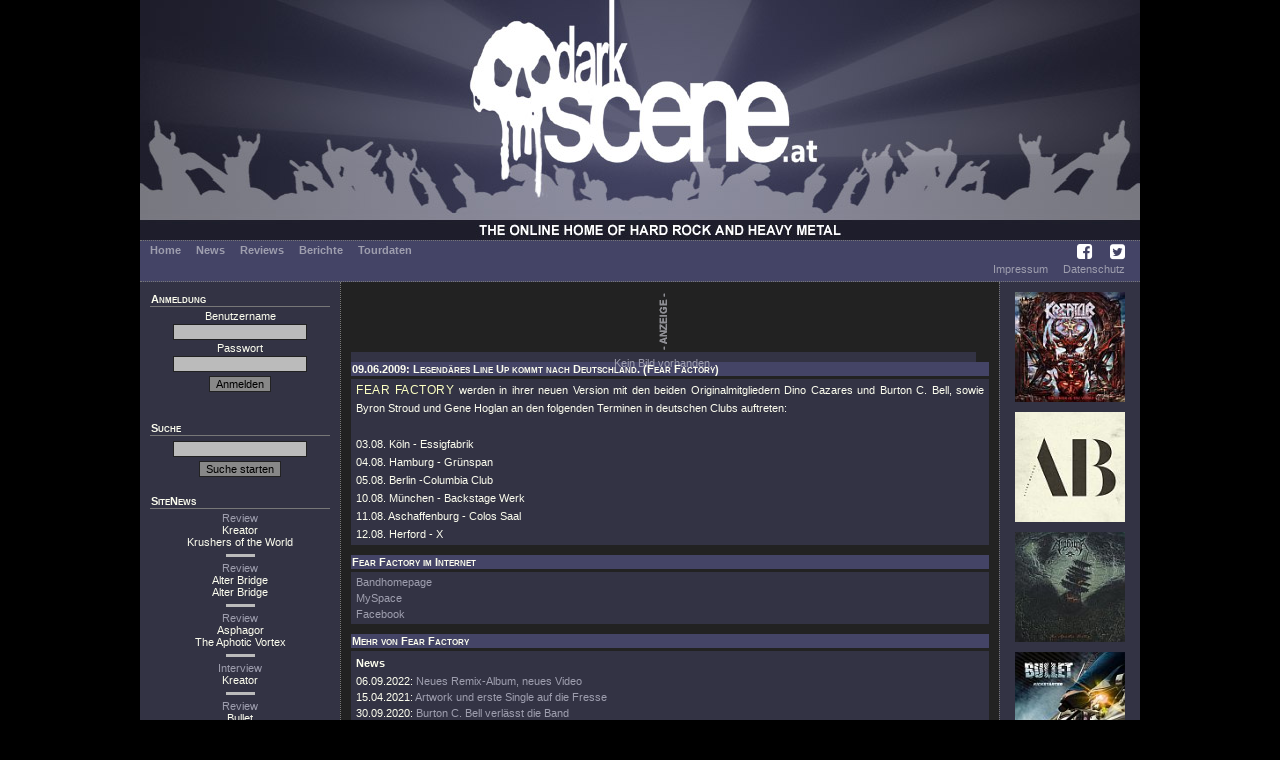

--- FILE ---
content_type: text/html; charset=UTF-8
request_url: https://darkscene.at/news/6420/fear-factory-legendaeres-line-up-kommt-nach-deutschland/
body_size: 4326
content:
<!DOCTYPE html PUBLIC "-//W3C//DTD XHTML 1.0 Transitional//EN"
                      "http://www.w3.org/TR/xhtml1/DTD/xhtml1-transitional.dtd">
<html xmlns="http://www.w3.org/1999/xhtml" xml:lang="de" lang="de">
  <head>
    <title>News: FEAR FACTORY - Legendäres Line Up kommt nach Deutschland. - auf DarkScene.at</title>
    <meta charset='utf-8'>
    <meta name='description' content='' />
    <meta name='keywords' content='' />
    <meta name='robots' content='index, follow, imageindex, imageclick' />
    <link href='/images/favicon.ico' rel='shortcut icon' type='image/x-icon' />
<link rel='stylesheet' type='text/css' href='/styles/dsMain.css' />
<link rel='stylesheet' type='text/css' href='/styles/font-awesome/css/font-awesome.min.css'>    <script language='JavaScript' type='text/javascript' src='/scripts/dsScripts.js'></script>
    <link rel="stylesheet" href="/styles/jquery-ui.min.css">
    <link rel="stylesheet" href="/styles/jquery-ui.structure.min.css">
    <link rel="stylesheet" href="/styles/jquery-ui.theme.min.css">
    <link rel="stylesheet" href="/styles/ui-darkness/jquery-ui-1.8.20.custom.css">

    <script src="/scripts/jquery-1.7.2.min.js"></script>
    <script src="/scripts/jquery-ui-1.12.1.min.js"></script>
  </head>
  <body>
    <div id="dsOuter">

      <div id="dsHead">
        <table cellpadding="0" cellspacing="0" border="0">
          <tr>
            <td id="dsLogo">
              <a href="/start/">
                <img src="/images/logo.jpg" alt="DarkScene Online Metal Magazin" /></td>
              </a>
          </tr>
        </table>
      </div>

      <div id="dsMenu">
        <table border="0" cellpadding="0" cellspacing="0">
          <tr>
            <td id="dsMainMenu">
              <a href='/start/'>Home</a><a href='/news/'>News</a><a href='/reviews/'>Reviews</a><a href='/stories/'>Berichte</a><a href='/tour/'>Tourdaten</a>
            </td>
            <td id="dsIconMenu">
              <a href='https://www.facebook.com/darkscene.austria' target='_blank'><i class='fa fa-facebook-square'></i></a>
              <a href='https://twitter.com/darkscene_at' target='_blank'><i class='fa fa-twitter-square'></i></a>
            </td>
          </tr>
        </table>


        <!--<hr color="#bbbbbb" />-->
        <table border="0" cellpadding="0" cellspacing="0">
          <tr>
            <td id="dsSubMenu">
</td>
                        <td id="dsLegalMenu"><a href='/imprint/'>Impressum</a><a href='/privacy/'>Datenschutz</a></td>
          </tr>
        </table>
      </div>

      <div id="dsMain">
      <table cellpadding="0" cellspacing="0" border="0">
        <tr>
          <td id="dsLeft">
            <div>
              <div class='dsHeading'>Anmeldung</div>
              <form action='/login/' method='post'>
<input type='hidden' name='u' id='u' value='/news/6420/fear-factory-legendaeres-line-up-kommt-nach-deutschland/' />
    Benutzername<br /><input type='text' name='name' id='name' value='' />
<br />
    Passwort<br /><input type='password' name='pass' id='pass' />
<br />
    <input type='submit' name='submit' value='Anmelden' class='dsButton' />
    </form>
    <br />
                </div>

            <div>
              <div class='dsHeading'>Suche</div>
              <form action='/suche/' method='get'>
<input type='hidden' name='m' id='m' value='search' />
<input type='text' name='q' id='q' value='' />
<input type='submit' name='submit' value='Suche starten' class='dsButton' />
</form>            </div>

            <div>
              <div class="dsHeading">SiteNews</div>
                            <div class="dsSiteNews">
              <a href='/review/9295/kreator-krushers-of-the-world/'>Review</a><br>
              Kreator<br>Krushers of the World              </div>

                                  <hr color="#bbbbbb" />
                                  <div class="dsSiteNews">
              <a href='/review/9297/alter-bridge-alter-bridge/'>Review</a><br>
              Alter Bridge<br>Alter Bridge              </div>

                                  <hr color="#bbbbbb" />
                                  <div class="dsSiteNews">
              <a href='/review/9284/asphagor-the-aphotic-vortex/'>Review</a><br>
              Asphagor<br>The Aphotic Vortex              </div>

                                  <hr color="#bbbbbb" />
                                  <div class="dsSiteNews">
              <a href='/interview/328/asphagor-the-aphotic-vortex/'>Interview</a><br>
              Kreator              </div>

                                  <hr color="#bbbbbb" />
                                  <div class="dsSiteNews">
              <a href='/review/9296/bullet-kickstarter/'>Review</a><br>
              Bullet<br>Kickstarter              </div>

                          </div>

            <div>
              <div class="dsHeading">Upcoming Live</div>
                            <div class="dsSubHeading">Wien&nbsp;<img src='/images/laender/AT.gif' height='10' /></div>
              <div>
              <a href='/concert/10221/' title='26.01: Leprous @ SIMM City'>Leprous</a><br>              </div>
                          </div>

            <div>
              <div class="dsHeading">Statistics</div>
              <div>
              7638 Reviews<br>894 Berichte<br>108 Konzerte/Festivals              </div>
            </div>
          </td>
          <td id="dsCenter">
            <div id="dsLogoAd"><img src="/images/anzeige.png" alt="Anzeige" /><a href="/redirect/?ad=c09a837b-eae6-11f0-904c-7cc25583dfd2" target="_blank"><div class="dsText" style="width : -10px; height : -4px; text-align : center; margin-bottom : 0px;">Kein Bild vorhanden.</div>
</a></div>
            <div class='dsHeading'>09.06.2009: Legendäres Line Up kommt nach Deutschland. (Fear Factory)</div>
<div class="dsText">
<span class="dsArtist">Fear Factory</span> werden in ihrer neuen Version mit den beiden Originalmitgliedern Dino Cazares und Burton C. Bell, sowie Byron Stroud und Gene Hoglan an den folgenden Terminen in deutschen Clubs auftreten:<br />
<br />
03.08. Köln - Essigfabrik<br />
04.08. Hamburg - Grünspan<br />
05.08. Berlin -Columbia Club<br />
10.08. München - Backstage Werk<br />
11.08. Aschaffenburg - Colos Saal<br />
12.08. Herford - X<br style="clear : both;" />
</div>
<div class="dsHeading">Fear Factory im Internet</div>
<div class="dsList">
<a href='http://www.fearfactory.com' target='_blank'>Bandhomepage</a><br /><a href='http://www.myspace.com/fearfactoryofficial' target='_blank'>MySpace</a><br /><a href='http://www.facebook.com/fearfactory?fref=ts' target='_blank'>Facebook</a></div>
<div class="dsHeading">Mehr von Fear Factory</div>
<div class="dsList">
  <div class="dsSubHeading">News</div>
      06.09.2022: <a href='/news/19116/fear-factory-neues-remix-album-neues-video/'>Neues Remix-Album, neues Video</a><br />
      15.04.2021: <a href='/news/18567/fear-factory-artwork-und-erste-single-auf-die-fresse/'>Artwork und erste Single auf die Fresse</a><br />
      30.09.2020: <a href='/news/18353/fear-factory-burton-c-bell-verlsst-die-band/'>Burton C. Bell verlässt die Band</a><br />
      11.02.2019: <a href='/news/17687/fear-factory-neues-monolith-album-zum-abschuss-bereit/'>Neues "Monolith" Album zum Abschuss bereit</a><br />
      13.04.2016: <a href='/news/15514/fear-factory-starker-videoclip-zu-expiration-date/'>Starker Videoclip zu "Expiration Date".</a><br />
      27.11.2015: <a href='/news/15167/fear-factory-tourbus-unfall-in-mnchen/'>Tourbus-Unfall in München!</a><br />
      08.08.2015: <a href='/news/14866/fear-factory-knallen-den-dielectric-clip-raus/'>Knallen den "Dielectric" Clip raus!</a><br />
      13.07.2015: <a href='/news/14797/fear-factory-offizielles-protomech-lyric-video/'>Offizielles "ProtoMech" Lyric-Video!</a><br />
      07.07.2015: <a href='/news/14776/fear-factory-the-20th-anniversary-of-demanufacture-tour/'>"The 20th Anniversary Of Demanufacture" Tour.</a><br />
      18.06.2015: <a href='/news/14717/fear-factory-der-soul-hacker-lyricclip-ist-online/'>Der "Soul Hacker" Lyricclip ist online</a><br />
      12.06.2015: <a href='/news/14688/fear-factory-erster-genexus-trailer/'>Erster "Genexus" Trailer.</a><br />
      22.05.2015: <a href='/news/14654/fear-factory-genexus-albuminfos-v-im-august/'>"Genexus" Albuminfos! VÖ im August!</a><br />
      15.09.2014: <a href='/news/14059/fear-factory-deal-und-album-bei-nuclear-blast/'>Deal und Album bei Nuclear Blast.</a><br />
      23.10.2012: <a href='/news/11754/fear-factory-stellen-the-industrialist-video-online/'>Stellen "The Industrialist" Video online.</a><br />
      20.06.2012: <a href='/news/11305/fear-factory-fette-tour-mit-devin-townsend-project/'>Fette Tour mit Devin Townsend Project.</a><br />
      26.04.2012: <a href='/news/11092/fear-factory-die-recharcher-single-in-voller-pracht-anhren/'>Die "Recharcher" Single in voller Pracht anhören!</a><br />
      17.04.2012: <a href='/news/11042/fear-factory-the-industrialist-trailer-online/'>"The Industrialist" Trailer online.</a><br />
      08.04.2012: <a href='/news/11006/fear-factory-geiler-erster-the-industrialst-hreindruck/'>Geiler erster "The Industrialst" Höreindruck.</a><br />
      11.02.2012: <a href='/news/10742/fear-factory-das-neue-album-scheint-im-kasten/'>Das neue Album scheint im Kasten.</a><br />
      28.01.2012: <a href='/news/10686/fear-factory-geben-titel-der-nchsten-cd-bekannt/'>Geben Titel der nächsten CD bekannt</a><br />
      06.08.2010: <a href='/news/8487/fear-factory-tourbus-der-cyber-metal-kings-in-flammen/'>Tourbus der Cyber-Metal-Kings in Flammen.</a><br />
      18.07.2010: <a href='/news/8377/fear-factory-neues-video-zu-powershifter/'>Neues Video zu "Powershifter"</a><br />
      03.02.2010: <a href='/news/7526/fear-factory-das-fear-campaign-video-steht-bereit/'>Das "Fear Campaign" Video steht bereit.</a><br />
      29.01.2010: <a href='/news/7503/fear-factory-der-mechanize-komplettdurchlauf-steht-bereit/'>Der "Mechanize" Komplettdurchlauf steht bereit.</a><br />
      28.11.2009: <a href='/news/7179/fear-factory-mechanize-cover-und-trackliste/'>"Mechanize" Cover und Trackliste</a><br />
      10.11.2009: <a href='/news/7098/fear-factory-mechanize-artwork-und-hreindruck/'>"Mechanize" Artwork und Höreindruck.</a><br />
      09.11.2009: <a href='/news/7095/fear-factory-neuer-song-powershifter/'>Neuer Song "Powershifter"</a><br />
      25.06.2009: <a href='/news/6476/fear-factory-erklrung-zur-tourabsage/'>Erklärung zur Tourabsage!</a><br />
      22.06.2009: <a href='/news/6465/fear-factory-tour-wegen-rechtssreits-abgesagt/'>Tour wegen Rechtssreits abgesagt!</a><br />
      29.04.2009: <a href='/news/6274/fear-factory-karten-neu-gemischt/'>Karten neu gemischt!</a><br />
      09.04.2009: <a href='/news/6224/fear-factory-lassens-burton-und-dino-wieder-krachen/'>Lassen’s Burton und Dino wieder krachen?</a><br />
      04.04.2008: <a href='/news/4496/fear-factory-neues-projekt-namens-arkaea/'>Neues Projekt namens "Arkaea".</a><br />
      24.11.2006: <a href='/news/3468/fear-factory-und-die-gier/'>und die Gier....</a><br />
      22.07.2005: <a href='/news/2961/fear-factory-neues-fr-die-lauscher/'>Neues für die Lauscher!</a><br />
      21.06.2005: <a href='/news/2927/fear-factory-next-step-transagression/'>Next step "Transagression"</a><br />
      11.05.2005: <a href='/news/2889/fear-factory-im-studio/'>Im Studio</a><br />
      23.07.2004: <a href='/news/2281/fear-factory-video-online/'>Video online</a><br />
      05.07.2004: <a href='/news/2130/fear-factory-statement-des-managements/'>Statement des Managements</a><br />
      04.07.2004: <a href='/news/2129/fear-factory-auftritt-in-aschaffenburg-abgesagt/'>Auftritt in Aschaffenburg abgesagt</a><br />
      25.03.2004: <a href='/news/1780/fear-factory-song-online/'>Song online</a><br />
      20.03.2004: <a href='/news/1730/fear-factory-neue-cd-ab-263/'>neue CD ab 26.3.</a><br />
      01.02.2004: <a href='/news/1452/fear-factory-reunion/'>Reunion</a><br />
      02.05.2003: <a href='/news/1142/fear-factory-frontman-ndert-namen-des-soloprojektes/'>Frontman ändert Namen des Soloprojektes</a><br />
      05.07.2002: <a href='/news/551/fear-factory-letzter-studiosong/'>Letzter Studiosong</a><br />
      02.04.2002: <a href='/news/266/fear-factory-erste-cd-nach-der-auflsung/'>Erste Cd nach der Auflösung</a><br />
      15.03.2002: <a href='/news/224/fear-factory-letzte-aufnahmen/'>Letzte Aufnahmen</a><br />
      07.03.2002: <a href='/news/202/fear-factory-aufgelst/'>Aufgelöst!</a><br />
      12.10.2001: <a href='/news/12/fear-factory-fear-factory-verffentlichen-dvd/'>Fear Factory veröffentlichen DVD</a><br />
  <div class="dsSubHeading">Reviews</div>
      07.08.2023: <a href='/review/8860/fear-factory-re-industrialized/'>Re-Industrialized</a> (<i>Review</i>)<br />
      29.07.2021: <a href='/review/8572/fear-factory-aggression-continuum/'>Aggression Continuum</a> (<i>Review</i>)<br />
      08.08.2015: <a href='/review/6957/fear-factory-genexus/'>Genexus</a> (<i>Review</i>)<br />
      27.05.2012: <a href='/review/5685/fear-factory-the-industrialist/'>The Industrialist</a> (<i>Review</i>)<br />
      08.02.2010: <a href='/review/4231/fear-factory-mechanize/'>Mechanize</a> (<i>Review</i>)<br />
      07.09.2007: <a href='/review/356/fear-factory-demanufacture/'>Demanufacture</a> (<i>Classic</i>)<br />
      12.09.2005: <a href='/review/1953/fear-factory-transgression/'>Transgression</a> (<i>Review</i>)<br />
      23.04.2004: <a href='/review/353/fear-factory-archetype/'>Archetype</a> (<i>Review</i>)<br />
      08.05.2003: <a href='/review/363/fear-factory-hatefiles/'>Hatefiles</a> (<i>Review</i>)<br />
      14.10.2002: <a href='/review/362/fear-factory-concrete/'>Concrete</a> (<i>Review</i>)<br />
</div>
          </td>
          <td id="dsRight">
            <a href="/review/9295/kreator-krushers-of-the-world/"><img src="/images/medium/9295.jpg" alt="Kreator - Krushers of the World" title="Kreator - Krushers of the World" width="110" height="110" border="0" /></a><a href="/review/9297/alter-bridge-alter-bridge/"><img src="/images/medium/9297.jpg" alt="Alter Bridge - Alter Bridge" title="Alter Bridge - Alter Bridge" width="110" height="110" border="0" /></a><a href="/review/9284/asphagor-the-aphotic-vortex/"><img src="/images/medium/9284.jpg" alt="Asphagor - The Aphotic Vortex" title="Asphagor - The Aphotic Vortex" width="110" height="110" border="0" /></a><a href="/review/9296/bullet-kickstarter/"><img src="/images/medium/9296.jpg" alt="Bullet - Kickstarter" title="Bullet - Kickstarter" width="110" height="110" border="0" /></a><a href="/review/9283/omnium-gatherum-may-the-bridges-we-burn-light-the-way/"><img src="/images/medium/9283.jpg" alt="Omnium Gatherum - May The Bridges We Burn Light The Way" title="Omnium Gatherum - May The Bridges We Burn Light The Way" width="110" height="110" border="0" /></a><a href="/review/9281/jacobs-moor-anthems-for-the-apocalpyse/"><img src="/images/medium/9281.jpg" alt="Jacobs Moor - Anthems For The Apocalpyse" title="Jacobs Moor - Anthems For The Apocalpyse" width="110" height="110" border="0" /></a><a href="/review/9287/crypt-sermon-saturnian-appendices/"><img src="/images/medium/9287.jpg" alt="Crypt Sermon - Saturnian Appendices" title="Crypt Sermon - Saturnian Appendices" width="110" height="110" border="0" /></a><a href="/review/9294/ulver-neverland/"><img src="/images/medium/9294.jpg" alt="Ulver - Neverland" title="Ulver - Neverland" width="110" height="110" border="0" /></a><a href="/review/9291/hedonist-scapulimancy/"><img src="/images/medium/9291.jpg" alt="Hedonist - Scapulimancy" title="Hedonist - Scapulimancy" width="110" height="110" border="0" /></a><a href="/review/9290/sleep-token-even-in-arcadia/"><img src="/images/medium/9290.jpg" alt="Sleep Token - Even In Arcadia" title="Sleep Token - Even In Arcadia" width="110" height="110" border="0" /></a>          </td>
        </tr>
        <tr>
          <td colspan="3" id="dsFoot">
            &copy; DarkScene Metal Magazin
          </td>
        </tr>
      </table>
   </div>
    </div>
  </body>
</html>

